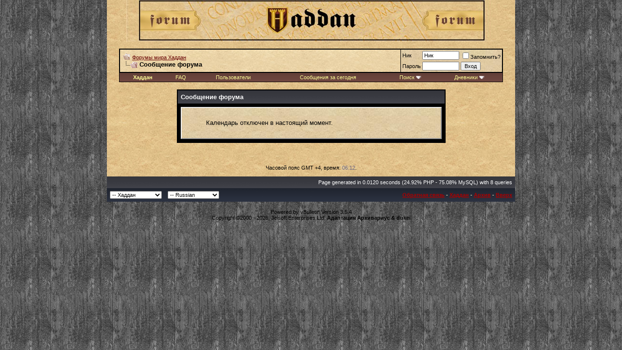

--- FILE ---
content_type: text/html; charset=windows-1251
request_url: http://forum.haddan.ru/calendar.php?s=517d94e8f43228710badac925a091176&do=getday&day=2024-08-02&sb=1
body_size: 5417
content:
<!DOCTYPE html PUBLIC "-//W3C//DTD XHTML 1.0 Transitional//EN" "http://www.w3.org/TR/xhtml1/DTD/xhtml1-transitional.dtd">
<html dir="ltr" lang="ru">
<head>
<meta name="robots" content="noindex,follow" />
<meta http-equiv="Content-Type" content="text/html; charset=windows-1251" />
<meta name="generator" content="vBulletin 3.5.4" />

	
<meta name="keywords" content="HADDAN, ХАДДАН, игра, он-лайн, онлайн, MMORPG, воин, маг, битва, поединок, война, on-line, online, игра, game, ММОРПГ, РПГ, RPG, меч, клинок, кинжал, кастет, топор, секира, лезвие, молот, дубина, палица, арена, магия, общение, драки, фэнтези" />
<meta name="description" content="HADDAN, ХАДДАН, игра, он-лайн, онлайн, MMORPG, воин, маг, битва, поединок, война, on-line, online, игра, game, ММОРПГ, РПГ, RPG, меч, клинок, кинжал, кастет, топор, секира, лезвие, молот, дубина, палица, арена, магия, общение, драки, фэнтези" />
	


<!-- CSS Stylesheet -->
<style type="text/css" id="vbulletin_css">
<!--
/* vBulletin 3 CSS For Style 'Хаддан' (styleid: 4) */
body
{
	background: url(images2/Bois04.gif);
	color: #000000;
	font: 10pt verdana, geneva, lucida, 'lucida grande', arial, helvetica, sans-serif;
	margin: 0px 0px 0px 0px;
	padding: 0px;
}
a:link
{
	color: #660000;
}
a:visited
{
	color: #660000;
}
a:hover, a:active
{
	color: #CC0033;
}
.page
{
	background: url(images2/parcho.gif);
	color: #000000;
}
td, th, p, li
{
	font: 10pt verdana, geneva, lucida, 'lucida grande', arial, helvetica, sans-serif;
}
.tborder
{
	background: #000000;
	color: #000000;
	border: 1px solid #000000;
}
.tcat
{
	background: url(images2/gradients/gradient_tcat.gif) repeat-x top left;
	color: #ffffff;
	font: bold 10pt verdana, geneva, lucida, 'lucida grande', arial, helvetica, sans-serif;
}
.tcat a:link
{
	color: #ffffff;
	text-decoration: none;
}
.tcat a:visited
{
	color: #ffffff;
	text-decoration: none;
}
.tcat a:hover, .tcat a:active
{
	color: #FFFF66;
	text-decoration: underline;
}
.thead
{
	background: url(images2/gradients/gradient_thead.gif) repeat-x top left;
	color: #FFFFFF;
	font: bold 11px tahoma, verdana, geneva, lucida, 'lucida grande', arial, helvetica, sans-serif;
}
.thead a:link
{
	color: #FFFFFF;
}
.thead a:visited
{
	color: #FFFFFF;
}
.thead a:hover, .thead a:active
{
	color: #FFFF00;
}
.tfoot
{
	background: url(images2/gradients/gradient_thead.gif);
	color: #FFFFCC;
}
.tfoot a:link
{
	color: #AA0000;
}
.tfoot a:visited
{
	color: #AA0000;
}
.tfoot a:hover, .tfoot a:active
{
	color: #DD0033;
}
.alt1, .alt1Active
{
	background: url(images2/bgalt1.gif);
	color: #000000;
	background-color:#E9D2A6;
}
.alt2, .alt2Active
{
	background: url(images2/bgalt2.gif);
	color: #000000;
	background-color:#D6C49E;
}
td.inlinemod
{
	background: #FFFFCC;
	color: #000000;
}
.wysiwyg
{
	background: #F5F5FF;
	color: #000000;
	font: 10pt verdana, geneva, lucida, 'lucida grande', arial, helvetica, sans-serif;
}
textarea, .bginput
{
	font: 10pt verdana, geneva, lucida, 'lucida grande', arial, helvetica, sans-serif;
}
.button
{
	font: 11px verdana, geneva, lucida, 'lucida grande', arial, helvetica, sans-serif;
}
select
{
	font: 11px verdana, geneva, lucida, 'lucida grande', arial, helvetica, sans-serif;
}
option, optgroup
{
	font-size: 11px;
	font-family: verdana, geneva, lucida, 'lucida grande', arial, helvetica, sans-serif;
}
.smallfont
{
	font: 11px verdana, geneva, lucida, 'lucida grande', arial, helvetica, sans-serif;
}
.time
{
	color: #666686;
}
.navbar
{
	font: 11px verdana, geneva, lucida, 'lucida grande', arial, helvetica, sans-serif;
}
.highlight
{
	color: #FF0000;
	font-weight: bold;
}
.fjsel
{
	background: #3E5C92;
	color: #E0E0F6;
}
.fjdpth0
{
	background: #F7F7F7;
	color: #000000;
}
.panel
{
	background: url(images2/bgalt2.gif);
	color: #000000;
	padding: 10px;
	border: 2px outset;
}
.panelsurround
{
	background: #000000;
	color: #FFFFFF;
}
legend
{
	color: #22229C;
	font: 11px tahoma, verdana, geneva, lucida, 'lucida grande', arial, helvetica, sans-serif;
}
.vbmenu_control
{
	background: url(images2/gr000.gif);
	color: #FFFF99;
	font: 11px tahoma, verdana, geneva, lucida, 'lucida grande', arial, helvetica, sans-serif;
	padding: 3px 6px 3px 6px;
	white-space: nowrap;
}
.vbmenu_control a:link
{
	color: #FFFF99;
	text-decoration: none;
}
.vbmenu_control a:visited
{
	color: #FFFF99;
	text-decoration: none;
}
.vbmenu_control a:hover, .vbmenu_control a:active
{
	color: #FFFFCC;
	text-decoration: underline;
}
.vbmenu_popup
{
	background: #FFFFFF;
	color: #000000;
	border: 1px solid #0B198C;
}
.vbmenu_option
{
	background: url(images2/bgalt2.gif);
	color: #000000;
	font: 11px verdana, geneva, lucida, 'lucida grande', arial, helvetica, sans-serif;
	white-space: nowrap;
	cursor: pointer;
}
.vbmenu_option a:link
{
	color: #22229C;
	text-decoration: none;
}
.vbmenu_option a:visited
{
	color: #22229C;
	text-decoration: none;
}
.vbmenu_option a:hover, .vbmenu_option a:active
{
	color: #000000;
	text-decoration: none;
}
.vbmenu_hilite
{
	background: #f6eec8;
	color: #FFFFFF;
	font: 11px verdana, geneva, lucida, 'lucida grande', arial, helvetica, sans-serif;
	white-space: nowrap;
	cursor: pointer;
}
.vbmenu_hilite a:link
{
	color: #000000;
	text-decoration: none;
}
.vbmenu_hilite a:visited
{
	color: #000000;
	text-decoration: none;
}
.vbmenu_hilite a:hover, .vbmenu_hilite a:active
{
	color: #000000;
	text-decoration: none;
}
/* ***** styling for 'big' usernames on postbit etc. ***** */
.bigusername { font-size: 14pt; }

.lienclair { font: 11px verdana, geneva, lucida, 'lucida grande', arial, helvetica, sans-serif; }
.lienclair { color: #FFFFCC; }
.lienclair a { color: #FFFFCC;
text-decoration: underline; }
.lienclair a:visited { color: #FFFFCC;
text-decoration: underline; }
.lienclair a:hover { color: #FFFFCC;
text-decoration: none; }

/* ***** small padding on 'thead' elements ***** */
td.thead, div.thead { padding: 4px; }

/* ***** basic styles for multi-page nav elements */
.pagenav a { text-decoration: none; }
.pagenav td { padding: 2px 4px 2px 4px; }

/* ***** define margin and font-size for elements inside panels ***** */
.fieldset { margin-bottom: 6px; }
.fieldset, .fieldset td, .fieldset p, .fieldset li { font-size: 11px; }

/* ***** don't change the following ***** */
form { display: inline; }
label { cursor: default; }
.normal { font-weight: normal; }
.inlineimg { vertical-align: middle; }
-->
</style>

<!-- / CSS Stylesheet -->

<script type="text/javascript">
<!--
var SESSIONURL = "s=7da4fc8f959caa10e2bd2c99470537c6&";
var IMGDIR_MISC = "images2/misc";
var vb_disable_ajax = parseInt("0", 10);
// -->
</script>
<script src="info.js"></script>
<script type="text/javascript" src="clientscript/vbulletin_global.js"></script>
<script type="text/javascript" src="clientscript/vbulletin_menu.js"></script>
<link rel="alternate" type="application/rss+xml" title="Форумы мира Хаддан RSS Feed" href="external.php?type=RSS" />
	<title>Форумы мира Хаддан</title>

</head>
<body>
<!-- logo -->
<a name="top"></a>
<table border="0" width="840" cellpadding="0" cellspacing="0" align="center">
<tr>
         <td class=page align="left"><!--<a href="index.php?s=7da4fc8f959caa10e2bd2c99470537c6">--><center><a href="http://haddan.ru"><img src="images2/misc/brown.jpg" border="0" alt="Форумы мира Хаддан" /></a></center></td>
	<td align="right">
	</td>
</tr>
</table>
<!--баннер-->
<!-- content table -->
<!-- open content container -->

<div align="center">
	<div class="page" style="width:840px; text-align:left">
		<div style="padding:0px 25px 0px 25px">




<script type="text/javascript">
<!--
function log_out()
{
	ht = document.getElementsByTagName("html");
	ht[0].style.filter = "progid:DXImageTransform.Microsoft.BasicImage(grayscale=1)";
	if (confirm('Вы действительно хотите выйти?'))
	{
		return true;
	}
	else
	{
		ht[0].style.filter = "";
		return false;
	}
}
//-->
</script>

<br />

<!-- breadcrumb, login, pm info -->
<table class="tborder" cellpadding="6" cellspacing="1" border="0" width="100%" align="center">
<tr>
	<td class="alt1" width="100%">
		
			<table cellpadding="0" cellspacing="0" border="0">
			<tr valign="bottom">
				<td><a href="#" onclick="history.back(1); return false;"><img src="images2/misc/navbits_start.gif" alt="Вернуться" border="0" /></a></td>
				<td>&nbsp;</td>
				<td width="100%"><span class="navbar"><a href="index.php?s=7da4fc8f959caa10e2bd2c99470537c6" accesskey="1">Форумы мира Хаддан</a></span> </td>
			</tr>
			<tr>
				<td class="navbar" style="font-size:10pt; padding-top:1px" colspan="3"><a href="/calendar.php?do=getday&amp;day=2024-08-02&amp;sb=1"><img class="inlineimg" src="images2/misc/navbits_finallink.gif" alt="Перезагрузить страницу" border="0" /></a> <strong>
	Сообщение форума
</strong></td>
			</tr>
			</table>			
		
	</td>	
	
	
		
		<td class="alt2" nowrap="nowrap" style="padding:0px">
			
		<!-- login form -->
		<form action="login.php" method="post" onsubmit="md5hash(vb_login_password, vb_login_md5password, vb_login_md5password_utf, 1)">
		<script type="text/javascript" src="clientscript/vbulletin_md5.js"></script>
		<table cellpadding="0" cellspacing="3" border="0">
		<tr>
			<td class="smallfont"><label for="navbar_username">Ник</label></td>
			<td><input type="text" class="bginput" style="font-size: 11px" name="vb_login_username" id="navbar_username" size="10" accesskey="u" tabindex="101" value="Ник" onfocus="if (this.value == 'Ник') this.value = '';" /></td>
			<td class="smallfont" colspan="2" nowrap="nowrap"><label for="cb_cookieuser_navbar"><input type="checkbox" name="cookieuser" value="1" tabindex="103" id="cb_cookieuser_navbar" accesskey="c" />Запомнить?</label></td>
		</tr>
		<tr>
			<td class="smallfont"><label for="navbar_password">Пароль</label></td>
			<td><input type="password" class="bginput" style="font-size: 11px" name="vb_login_password" id="navbar_password" size="10" accesskey="p" tabindex="102" /></td>
			<td><input type="submit" class="button" value="Вход" tabindex="104" title="Введите ваше имя пользователя и пароль, чтобы войти, или нажмите кнопку 'регистрация', чтобы зарегистрироваться." accesskey="s" /></td>
		</tr>
		</table>
		<input type="hidden" name="s" value="7da4fc8f959caa10e2bd2c99470537c6" />
		<input type="hidden" name="do" value="login" />		
		<input type="hidden" name="vb_login_md5password" />
		<input type="hidden" name="vb_login_md5password_utf" />
		</form>
		<!-- / login form -->
			
		</td>
		
		
	
</tr>
</table>
<!-- / breadcrumb, login, pm info -->

<!-- nav buttons bar -->
<div align="center">
	<table class="tborder" cellpadding="6" cellspacing="0" border="0" width="100%" align="center" style="border-top-width:0px">
	<tr align="center">
                <td class="vbmenu_control"> <a href="http://haddan.ru?s=7da4fc8f959caa10e2bd2c99470537c6&amp;"> <b>Хаддан</b> </a></td>
		
		
<!-- <td class="vbmenu_control"><a href=vbugs.php>Сообщить об ошибке</a></td> -->
		<td class="vbmenu_control"><a href="faq.php?s=7da4fc8f959caa10e2bd2c99470537c6" accesskey="5">FAQ</a></td>
		<td class="vbmenu_control"><a href="memberlist.php?s=7da4fc8f959caa10e2bd2c99470537c6">Пользователи</a></td>
				
			
				
				<td class="vbmenu_control"><a href="search.php?s=7da4fc8f959caa10e2bd2c99470537c6&amp;do=getdaily" accesskey="2">Сообщения за сегодня</a></td>
				
				<td id="navbar_search" class="vbmenu_control"><a href="search.php?s=7da4fc8f959caa10e2bd2c99470537c6" accesskey="4" rel="nofollow">Поиск</a> <script type="text/javascript"> vbmenu_register("navbar_search"); </script></td>
<td id="journalnavbar" class="vbmenu_control"><a href="#journalnavbar">Дневники</a> <script type="text/javascript"> vbmenu_register("journalnavbar"); </script></td>
			
			
		
		
	</tr>
	</table>
</div>
<!-- / nav buttons bar -->

<br />



<!-- NAVBAR POPUP MENUS -->
	
	
	<!-- header quick search form -->
	<div class="vbmenu_popup" id="navbar_search_menu" style="display:none">
		<table cellpadding="4" cellspacing="1" border="0">
		<tr>
			<td class="thead">Поиск на форуме</td>
		</tr>
		<tr>
			<td class="vbmenu_option" title="nohilite">
			<form action="search.php" method="post">
				<input type="hidden" name="do" value="process" />
				<input type="hidden" name="showposts" value="0" />
				<input type="hidden" name="quicksearch" value="1" />
				<input type="hidden" name="s" value="7da4fc8f959caa10e2bd2c99470537c6" />
				<input type="text" class="bginput" name="query" size="20" />&nbsp;<input type="submit" class="button" value="Вперед"  /><br />
			</form>
			</td>
		</tr>
		<tr>
			<td class="vbmenu_option"><a href="search.php?s=7da4fc8f959caa10e2bd2c99470537c6" accesskey="4" rel="nofollow">Расширенный поиск</a></td>
		</tr>
		</table>
	</div>
	<!-- / header quick search form -->
	

	
<div class="vbmenu_popup" id="journalnavbar_menu" style="display:none">
	 <table cellpadding="4" cellspacing="1" border="0">
	 <tr><td class="thead" align="center">Перейти к</td></tr>
	 <tr><td class="vbmenu_option"><a href="journal.php?s=7da4fc8f959caa10e2bd2c99470537c6">Дневники</a></td></tr>
	 
	 <tr><td class="vbmenu_option"><a href="journal.php?s=7da4fc8f959caa10e2bd2c99470537c6&amp;do=gotomyjournal">Мой дневник</a></td></tr>
	 
	</table>
   </div>
<!-- / NAVBAR POPUP MENUS -->

<!-- PAGENAV POPUP -->

	<div class="vbmenu_popup" id="pagenav_menu" style="display:none">
		<table cellpadding="4" cellspacing="1" border="0">
		<tr>
			<td class="thead" nowrap="nowrap">К странице...</td>
		</tr>
		<tr>
			<td class="vbmenu_option" title="nohilite">
			<form action="index.php" method="get" onsubmit="return this.gotopage()" id="pagenav_form">
				<input type="text" class="bginput" id="pagenav_itxt" style="font-size:11px" size="4" />
				<input type="button" class="button" id="pagenav_ibtn" value="Вперед" />
			</form>
			</td>
		</tr>
		</table>
	</div>

<!-- / PAGENAV POPUP -->



<table class="tborder" cellpadding="6" cellspacing="1" border="0" width="70%" align="center">
<tr>
	<td class="tcat">Сообщение форума</td>
</tr>
<tr>
	<td class="panelsurround" align="center">
	<div class="panel">
		<div align="left">
	
				
			<!-- main error message -->
			
			
			<blockquote><p>Календарь отключен в настоящий момент.</p></blockquote>
			
				
			<!-- / main error message -->			
		
		
		</div>
	</div>
	<!--
	<div style="margin-top:6px">
		<input type="submit" class="button" value="Вернуться" accesskey="s" onclick="history.back(1); return false" />
	</div>
	-->
	</td>
</tr>
</table>

<br />


<!-- forum jump -->
<table cellpadding="0" cellspacing="0" border="0" align="center">
<tr>
	<td></td>
</tr>
</table>
<!-- / forum jump -->


<br />

<br />
<div class="smallfont" align="center">Часовой пояс GMT +4, время: <span class="time">06:12</span>.<br />

<br />


		</div>	
	</div>
</div>

<!-- / close content container -->
<!-- /content area table -->

<form action="index.php" method="get">
	
<table cellpadding="6" cellspacing="0" border="0" width="840" class="page" align="center">
<tr align="right">
	<td class="tcat" colspan="3">
		<span class="smallfont">Page generated in 0.0120 seconds (24.92% PHP - 75.08% MySQL) with 8 queries</span>
	</td>
</tr>

<tr>
	
		<td class="tfoot">
			<select name="styleid" onchange="switch_id(this, 'style')">
				<optgroup label="Выбор стиля">
					<option value="1" class="" >-- Сине-белый</option>
<option value="4" class="" selected="selected">-- Хаддан</option>

				</optgroup>
			</select>
		</td>
	
	
		<td class="tfoot">
			<select name="langid" onchange="switch_id(this, 'lang')">
				<optgroup label="Выбор языка">
					<option value="1" class="" >-- English (US)</option>
<option value="2" class="" selected="selected">-- Russian</option>

				</optgroup>
			</select>
		</td>
	
	<td class="tfoot" align="right" width="100%">
		<div class="smallfont">
			<strong>
				<a href="sendmessage.php" rel="nofollow">Обратная связь</a> -
				<a href="http://haddan.ru">Хаддан</a> -
				
				
				<a href="archive/index.php">Архив</a> -
				
				<a href="#top" onclick="self.scrollTo(0, 0); return false;">Вверх</a>
			</strong>
		</div>
	</td>
</tr>
</table>

<br />

<div align="center">
	<div class="smallfont" align="center">
	<!-- Do not remove this copyright notice -->
	Powered by vBulletin Version 3.5.4<br />Copyright &copy;2000 - 2026, Jelsoft Enterprises Ltd. <b>Адаптация Архивариус & dukei</b>
	<!-- Do not remove this copyright notice -->
	</div>
	
	<div class="smallfont" align="center">
	<!-- Do not remove  or your scheduled tasks will cease to function -->
	
	<!-- Do not remove  or your scheduled tasks will cease to function -->
	
	
	</div>
</div>

</form>



<script type="text/javascript">
<!--
	// Main vBulletin Javascript Initialization
	vBulletin_init();
//-->
</script>

<div style="position: absolute; z_order: 5; top: 0px; width: 100%">
<table border="0" width="840" cellpadding="0" cellspacing="0" align="center">
<tr>
         <td valign="top">
<div style="position: relative;">
<div style="position: absolute; right: 0px; top: 250px; width: 120px; z-order: 10;">


<!--здесь были баннеры. RIP-->


</div></div></td>
</tr></table></div>

<script defer src="https://static.cloudflareinsights.com/beacon.min.js/vcd15cbe7772f49c399c6a5babf22c1241717689176015" integrity="sha512-ZpsOmlRQV6y907TI0dKBHq9Md29nnaEIPlkf84rnaERnq6zvWvPUqr2ft8M1aS28oN72PdrCzSjY4U6VaAw1EQ==" data-cf-beacon='{"version":"2024.11.0","token":"574906addbe84249bda02b24946e5495","r":1,"server_timing":{"name":{"cfCacheStatus":true,"cfEdge":true,"cfExtPri":true,"cfL4":true,"cfOrigin":true,"cfSpeedBrain":true},"location_startswith":null}}' crossorigin="anonymous"></script>
</body>
</html>

--- FILE ---
content_type: application/javascript
request_url: http://forum.haddan.ru/info.js
body_size: 1470
content:
function info(login,level,clan,clanname,aligImage,aligTitle,race,href,id)
{
	var aRaceNames = {human:'Человек',elf:'Эльф',orc:'Орк',dead:'Нежить',animal:'Животное',darkangel:'Темный ангел',kobold:'Кобольд',insect:'Насекомое',demon:'Демон',monster:'Монстр',animal2:'Зверь',thing:'Предмет',draconid:'Драконид',draconfor:'Лесной драконид',hardhead:'Твердолобый',doppel:'Адептус Астартес',sexy:'Sexy Boy',drow:'Дроу',dragon:'Дракон',guardianofthegalaxy:'Страж Галактики',terier:'Терьер',dragonman:'Дракон',yarl:'Ярл',survivor:'Выживший',northerner:'Северянин',heroicspirit:'Heroic Spirit',wizard:'~ВОЛШЕБНИК~',defender:'Защитник',storm:'Бурерожденная',necromancer:'Некромант',witch:'Ведьма',inquisitor:'Инквизитор',warlock:'Чернокнижник',lucifer:'Lucifer',masterdemon:'Повелитель нечисти',nazgul:'Назгул',dwarf:'Гном',sir:'Ай`Сир',knights:'Рыцарь Чести',blackdragon:'Чёрный Дракон',yodas:'Йоды',psix:'Псих',witcher:'Колдун'};	

	var hrefmsg = "";
	var hrefmsg2 = "";
	if (href != '')
	{
		hrefmsg = href;
		hrefmsg2 = "</A>";
	}
	if (id && id != '0')
	{
	
	var race_name = aRaceNames[race] || 'Неизвестная раса';
	var clanmsg = "";
	if (clan && clan != '0')
	{
		clanmsg = "<a href='https://haddan.ru/clan/clan.php?id=" + clan 
			+ "' target=_blank><IMG width=19 height=15 align=absmiddle SRC='https://haddan.ru/images/clan/"+clan
			+".gif' border=0 ALT=\""+clanname+"\"></a>&nbsp;";
	}
	var alig = "";
	if (aligImage != '0' && aligImage)
	{
		alig = "<IMG width=19 height=15 align=absmiddle SRC='https://haddan.ru/images/align/"
			+aligImage+"' border=0 ALT=\""+aligTitle+"\">";
		if (clanmsg == "")
		{
			alig += "&nbsp;";
		}
	}
	var show = alig + clanmsg + hrefmsg + login + hrefmsg2 + "&nbsp;[" + level + "]&nbsp;" + "<a href='https://haddan.ru/user.php?id="+id
			+"' target=_blank><IMG width=11 height=11 align=absmiddle SRC='https://haddan.ru/images/race/i_"+race
			+".gif' ALT=\"Информация о персонаже\nРаса: " + race_name + "\" border=0></a>";
	}
	else
	{
		var show = hrefmsg + login + hrefmsg2;
	}
	document.write(show);
}

function eh_localize_links(text){
  const host = window.location.hostname;
  let match, loc;
  if(match = /(?:^|:\/\/)(\w{2})\./.exec(host))
    loc = match[1];
  if(loc)
    text = text.replace(/(https?:\/\/)(?:www\.)?((?:forum\.)?haddan\.ru)/ig, 'https://' + loc + '.$2');
  return text;
}

function eh_localize_links_and_images(){
  const all = document.querySelectorAll('img, a');
  for(let el of all){
    if(el.src)
      el.src = eh_localize_links(el.src);
    if(el.href)
      el.href = eh_localize_links(el.href)
  }
}

document.addEventListener("DOMContentLoaded", eh_localize_links_and_images);	
